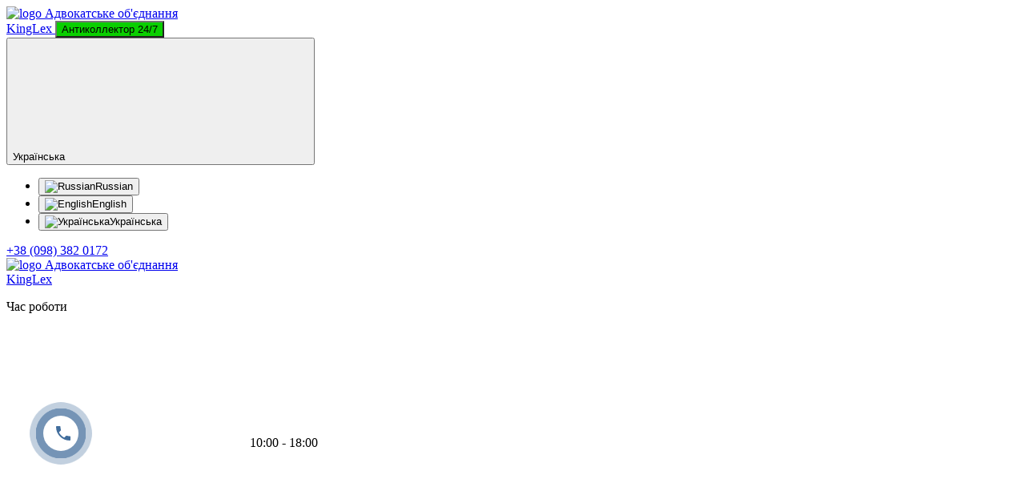

--- FILE ---
content_type: text/html; charset=utf-8
request_url: https://kinglex.com.ua/registraciya-yuridicheskih-lic-en
body_size: 14644
content:
<!DOCTYPE html>
<!--[if IE]><![endif]-->
<!--[if IE 8 ]><html dir="ltr" lang="uk" class="ie8"><![endif]-->
<!--[if IE 9 ]><html dir="ltr" lang="uk" class="ie9"><![endif]-->
<!--[if (gt IE 9)|!(IE)]><!-->
<html dir="ltr" lang="uk">
<!--<![endif]-->
<head>
<meta charset="UTF-8" />
<meta name="viewport" content="width=device-width, initial-scale=1.0, shrink-to-fit=no">
<meta http-equiv="X-UA-Compatible" content="IE=edge">
<meta name="google-site-verification" content="057TSleSDdHZjW6RokBPhDydqQXTs2AuQHZE9uqP4xM" />
<title>Открытие ООО, ЧП</title><base href="https://kinglex.com.ua/" /><meta property="og:title" content="Открытие ООО, ЧП" />
<meta property="og:type" content="website" />
<meta property="og:url" content="https://kinglex.com.ua/registraciya-yuridicheskih-lic-en" /><meta property="og:image" content="https://kinglex.com.ua/image/catalog/kinglex_logo.png" /><meta property="og:site_name" content="Адвокатское объединение KingLex" />
<script src="catalog/view/javascript/jquery/jquery-2.1.1.min.js" type="text/javascript"></script>
<link href="catalog/view/javascript/bootstrap/css/bootstrap.min.css" rel="stylesheet" media="screen" />
<script src="catalog/view/javascript/bootstrap/js/bootstrap.min.js" type="text/javascript"></script>
<link href="catalog/view/javascript/font-awesome/css/font-awesome.min.css" rel="stylesheet" type="text/css" />
<link href="//fonts.googleapis.com/css?family=Open+Sans:400,400i,300,700" rel="stylesheet" type="text/css" />
<link href="catalog/view/theme/default/stylesheet/stylesheet.css" rel="stylesheet">

<link rel="stylesheet" href="https://cdnjs.cloudflare.com/ajax/libs/slick-carousel/1.9.0/slick.min.css">
<link rel="stylesheet" href="https://cdnjs.cloudflare.com/ajax/libs/slick-carousel/1.9.0/slick-theme.min.css">
<link href="catalog/view/theme/default/assets/styles/main.min.css" rel="stylesheet"><link href="catalog/view/javascript/jquery/magnific/magnific-popup.css" type="text/css" rel="stylesheet" media="screen" /><link href="catalog/view/javascript/jquery/datetimepicker/bootstrap-datetimepicker.min.css" type="text/css" rel="stylesheet" media="screen" /><script src="catalog/view/javascript/jquery/magnific/jquery.magnific-popup.min.js" type="text/javascript"></script><script src="catalog/view/javascript/jquery/datetimepicker/moment/moment.min.js" type="text/javascript"></script><script src="catalog/view/javascript/jquery/datetimepicker/moment/moment-with-locales.min.js" type="text/javascript"></script><script src="catalog/view/javascript/jquery/datetimepicker/bootstrap-datetimepicker.min.js" type="text/javascript"></script><script src="catalog/view/javascript/common.js" type="text/javascript"></script><link href="https://kinglex.com.ua/registraciya-yuridicheskih-lic-ua" rel="canonical" /><link href="https://kinglex.com.ua/image/catalog/data-site/work.png" rel="icon" />    <!-- Global site tag (gtag.js) - Google Analytics -->
    <script async src="https://www.googletagmanager.com/gtag/js?id=UA-87277643-1"></script>
    <script>
        window.dataLayer = window.dataLayer || [];
        function gtag(){dataLayer.push(arguments);}
        gtag('js', new Date());

        gtag('config', 'UA-87277643-1');
    </script>
	<!-- Facebook Pixel Code -->
<script>
  !function(f,b,e,v,n,t,s)
  {if(f.fbq)return;n=f.fbq=function(){n.callMethod?
  n.callMethod.apply(n,arguments):n.queue.push(arguments)};
  if(!f._fbq)f._fbq=n;n.push=n;n.loaded=!0;n.version='2.0';
  n.queue=[];t=b.createElement(e);t.async=!0;
  t.src=v;s=b.getElementsByTagName(e)[0];
  s.parentNode.insertBefore(t,s)}(window, document,'script',
  'https://connect.facebook.net/en_US/fbevents.js');
  fbq('init', '1059388967824655');
  fbq('track', 'PageView');
</script>
<noscript><img height="1" width="1" style="display:none"
  src="https://www.facebook.com/tr?id=1059388967824655&ev=PageView&noscript=1"
/></noscript>
<!-- End Facebook Pixel Code -->
</head>
<body>
<header class="header">

        <div class="header__top">

            <!-- begin mobcontainer -->
            <div class='header-container mobheader'>
                <div class="header__logo">
                    <a href="#" class="logo">
                        <img src="catalog/view/theme/default/assets/images/pictures/kinglex_logo.svg" alt="logo">
                        <span class="logo__text">Адвокатське об'єднання <br>KingLex</span>
                    </a>
                        <button class="mob-call r-btn d-btn dark-btn" onClick="window.location='/index.php?route=product/product&product_id=83'" class="r-btn d-btn dark-btn" style="background-color: #0ACF00">Антиколлектор 24/7</button>

                    <div class="lang"><div class="pull-left">
  <form action="https://kinglex.com.ua/index.php?route=common/language/language" method="post" enctype="multipart/form-data" id="form-language">
    <div class="btn-group">
      <button class="r-btn dropdown-toggle" data-toggle="dropdown">      <span class="">Українська</span>    <svg class='svg-arrowd-icon'>
      <use xlink:href='catalog/view/theme/default/assets/images/svgicons/sprite.svg#arrowd' />
    </svg>
      </button>
      <ul class="dropdown-menu">        <li>
          <button class="btn btn-link btn-block language-select" type="button" name="ru-ru"><img src="catalog/language/ru-ru/ru-ru.png" alt="Russian" title="Russian" />Russian</button>
        </li>        <li>
          <button class="btn btn-link btn-block language-select" type="button" name="en-gb"><img src="catalog/language/en-gb/en-gb.png" alt="English" title="English" />English</button>
        </li>        <li>
          <button class="btn btn-link btn-block language-select" type="button" name="uk-ua"><img src="catalog/language/uk-ua/uk-ua.png" alt="Українська" title="Українська" />Українська</button>
        </li>      </ul>
    </div>
    <input type="hidden" name="code" value="" />
    <input type="hidden" name="redirect" value="https://kinglex.com.ua/registraciya-yuridicheskih-lic-ua" />
  </form>
</div>
                        </div>
                </div>                  <div class="tel__num">
                    <a href="tel:+38 (098) 382 0172" class="tel-b">+38 (098) 382 0172</a>
                   
                </div>
            </div>
            <!-- end mobcontainer -->

            <div class="header-container desktopheader">

                <div class="header__logo">
                    <a href="#" class="logo">
                        <img src="catalog/view/theme/default/assets/images/pictures/kinglex_logo.svg" alt="logo">
                        <span class="logo__text">Адвокатське об'єднання <br>KingLex</span>
                    </a>
                </div>

                <div class="time">
                    <p class="time__head">Час роботи</p>
                    <div class="time__body">
                        <svg class='svg-time-icon'>
                            <use xlink:href='catalog/view/theme/default/assets/images/svgicons/sprite.svg#time' /></svg>
                        <span class="time__int">10:00 - 18:00</span>
                    </div>
                </div>

                <div class="media">

                    <div class="media__top">                    </div>

                    <div class="soc">
                        <a href="https://teleg.run/kinglex_firm"><svg class='svg-telega-icon'>
                                <use xlink:href='catalog/view/theme/default/assets/images/svgicons/sprite.svg#telega' /></svg></a>                    </div>

                </div>

                <div class="tel">
                    <div class="tel__icon"><svg class='svg-tel-icon'>
                            <use xlink:href='catalog/view/theme/default/assets/images/svgicons/sprite.svg#tel' /></svg></div>

                    <div class="tel__num">
                        <a href="tel:+38 (098) 382 0172" class="tel-b">+38 (098) 382 0172</a>
                    </div>
                </div>

                <div class="call">
                    <button onClick="window.location='/index.php?route=product/product&product_id=83'" class="r-btn d-btn dark-btn" style="background-color: #0ACF00">Антиколлектор 24/7</button>
                </div>

                <div class="lang"><div class="pull-left">
  <form action="https://kinglex.com.ua/index.php?route=common/language/language" method="post" enctype="multipart/form-data" id="form-language">
    <div class="btn-group">
      <button class="r-btn dropdown-toggle" data-toggle="dropdown">      <span class="">Українська</span>    <svg class='svg-arrowd-icon'>
      <use xlink:href='catalog/view/theme/default/assets/images/svgicons/sprite.svg#arrowd' />
    </svg>
      </button>
      <ul class="dropdown-menu">        <li>
          <button class="btn btn-link btn-block language-select" type="button" name="ru-ru"><img src="catalog/language/ru-ru/ru-ru.png" alt="Russian" title="Russian" />Russian</button>
        </li>        <li>
          <button class="btn btn-link btn-block language-select" type="button" name="en-gb"><img src="catalog/language/en-gb/en-gb.png" alt="English" title="English" />English</button>
        </li>        <li>
          <button class="btn btn-link btn-block language-select" type="button" name="uk-ua"><img src="catalog/language/uk-ua/uk-ua.png" alt="Українська" title="Українська" />Українська</button>
        </li>      </ul>
    </div>
    <input type="hidden" name="code" value="" />
    <input type="hidden" name="redirect" value="https://kinglex.com.ua/registraciya-yuridicheskih-lic-ua" />
  </form>
</div>
                </div>

            </div>
        </div>
        <!-- header__top end -->

        <!-- begin header__bottom --><div class="header__bottom">
    <div class="header-container">

        <ul class="hlinks hlinks-mob">
            <li class="hlinks__item">
                <a href="#">
                    <svg class="svg-home-icon">
                        <use xlink:href="catalog/view/theme/default/assets/images/svgicons/sprite.svg#home"></use>
                    </svg>Головна
                </a>
                <span class="mob-menu-btn"><svg class='svg-mob-menu-icon'>
                    <use xlink:href='catalog/view/theme/default/assets/images/svgicons/sprite.svg#mob-menu' /></svg></span>
            </li>
        </ul>

        <ul class="hlinks menu-js">
            <li class="hlinks__item hlinks__item--home">
                <a href="#">
                    <svg class="svg-home-icon">
                        <use xlink:href="catalog/view/theme/default/assets/images/svgicons/sprite.svg#home"></use>
                    </svg>Головна
                </a>
            </li>
            <li class="hlinks__item">
                <a href="index.php?route=information/information&amp;information_id=4">Про нас</a>
            </li>            <li class="hlinks__item" has-dropdown="">
                <a href="https://kinglex.com.ua/urydychni-poslugy" class="event-none">Юридичні послуги<svg class="svg-arrowdwhite-icon">
                  <use xlink:href="catalog/view/theme/default/assets/images/svgicons/sprite.svg#arrowdwhite"></use></svg>
                </a>
                <div class="droplinks" style="display: none;">
                    <div class="droplinks__inner">                        <div class="droplinks__col">                            <a href="https://kinglex.com.ua/zashchita-ot-kollektorov-ua">Захист від колекторів</a>                            <a href="https://kinglex.com.ua/zashchita-zalogovogo-imushchestva-ua">Захист заставного майна</a>                        </div>                        <div class="droplinks__col">                            <a href="https://kinglex.com.ua/posvidka-na-timchasove-prozhivannya-v-ukraiini">Посвідка на тимчасове проживання</a>                            <a href="https://kinglex.com.ua/index.php?route=product/product&amp;product_id=82">Семейные споры</a>                        </div>                        <div class="droplinks__col">                            <a href="https://kinglex.com.ua/index.php?route=product/product&amp;product_id=57">Скасування протоколів по 130 КпАП Водіння в нетверезому вигляді</a>                            <a href="https://kinglex.com.ua/index.php?route=product/product&amp;product_id=53">Споры с банками</a>                        </div>                        <div class="droplinks__col">                            <a href="https://kinglex.com.ua/index.php?route=product/product&amp;product_id=81">Споры с банками</a>                            <a href="https://kinglex.com.ua/index.php?route=product/product&amp;product_id=54">Стягнення аліментів</a>                        </div>                    </div>
                </div>
            </li>            <li class="hlinks__item" has-dropdown="">
                <a href="https://kinglex.com.ua/borgy" class="event-none">Банкруство, реструктуризація боргів<svg class="svg-arrowdwhite-icon">
                  <use xlink:href="catalog/view/theme/default/assets/images/svgicons/sprite.svg#arrowdwhite"></use></svg>
                </a>
                <div class="droplinks" style="display: none;">
                    <div class="droplinks__inner">                        <div class="droplinks__col">                            <a href="https://kinglex.com.ua/index.php?route=product/product&amp;product_id=89">Банкрутство, 100% списання боргів</a>                            <a href="https://kinglex.com.ua/index.php?route=product/product&amp;product_id=87">Реструктуризація боргів, мікрокредитів</a>                            <a href="https://kinglex.com.ua/index.php?route=product/product&amp;product_id=88">Реструктуризація кредитів з іпотекою (заставним майном)</a>                        </div>                    </div>
                </div>
            </li>            <li class="hlinks__item" has-dropdown="">
                <a href="https://kinglex.com.ua/index.php?route=product/category&amp;path=61" class="event-none">Супровід бізнесу<svg class="svg-arrowdwhite-icon">
                  <use xlink:href="catalog/view/theme/default/assets/images/svgicons/sprite.svg#arrowdwhite"></use></svg>
                </a>
                <div class="droplinks" style="display: none;">
                    <div class="droplinks__inner">                        <div class="droplinks__col">                            <a href="https://kinglex.com.ua/index.php?route=product/product&amp;product_id=85">Абонентское обслуживание </a>                        </div>                        <div class="droplinks__col">                            <a href="https://kinglex.com.ua/vnesennya-kincevyh-beneficeariv">Внесення кінцевих бенефіціарів</a>                        </div>                        <div class="droplinks__col">                            <a href="https://kinglex.com.ua/index.php?route=product/product&amp;product_id=67">Ликвидация ООО</a>                        </div>                        <div class="droplinks__col">                            <a href="https://kinglex.com.ua/registraciya-yuridicheskih-lic-ua">Открытие ООО, ЧП</a>                        </div>                    </div>
                </div>
            </li>            <li class="hlinks__item" has-dropdown="">
                <a href="https://kinglex.com.ua/index.php?route=product/category&amp;path=62" class="event-none">Інтелектуальна власність<svg class="svg-arrowdwhite-icon">
                  <use xlink:href="catalog/view/theme/default/assets/images/svgicons/sprite.svg#arrowdwhite"></use></svg>
                </a>
                <div class="droplinks" style="display: none;">
                    <div class="droplinks__inner">                        <div class="droplinks__col">                            <a href="https://kinglex.com.ua/index.php?route=product/product&amp;product_id=70">Регистрация торговой марки в Украине</a>                        </div>                    </div>
                </div>
            </li>            <li class="hlinks__item" has-dropdown="">
                <a href="https://kinglex.com.ua/sertyfikaty-na-urydychni-poslugy" class="event-none">Сертифікати на юридичні послуги<svg class="svg-arrowdwhite-icon">
                  <use xlink:href="catalog/view/theme/default/assets/images/svgicons/sprite.svg#arrowdwhite"></use></svg>
                </a>
                <div class="droplinks" style="display: none;">
                    <div class="droplinks__inner">                        <div class="droplinks__col">                            <a href="https://kinglex.com.ua/index.php?route=product/product&amp;product_id=90">Сертификат на профессиональную консультацию юриста по списанию долгов и  проведению реструктуризации задолженности</a>                        </div>                        <div class="droplinks__col">                            <a href="https://kinglex.com.ua/urydychna-konsultaciya">Сертификат на профессиональную консультацию юриста по списанию долгов и  проведению реструктуризации задолженности</a>                        </div>                    </div>
                </div>
            </li>            <li class="hlinks__item" has-dropdown="">
                <a href="https://kinglex.com.ua/index.php?route=product/category&amp;path=74" class="event-none">Зразки документів<svg class="svg-arrowdwhite-icon">
                  <use xlink:href="catalog/view/theme/default/assets/images/svgicons/sprite.svg#arrowdwhite"></use></svg>
                </a>
                <div class="droplinks" style="display: none;">
                    <div class="droplinks__inner">                        <div class="droplinks__col">                            <a href="https://kinglex.com.ua/index.php?route=product/product&amp;product_id=93">Позовна заява директора про звільнення</a>                        </div>                    </div>
                </div>
            </li>            <li class="hlinks__item">
                <a href="/index.php?route=blog/latest">Статті</a>
            </li>
            <li class="hlinks__item">
                <a href="/index.php?route=information/information&information_id=7">Відео</a>
            </li>
            <li class="hlinks__item">
                <a href="/index.php?route=information/contact">Контакти</a>
            </li>
            <!--<li class="hlinks__item">
                <a href="/index.php?route=product/product&product_id=83"><b style="text-decoration: underline;">Антиколлектор 24/7</b></a>
            </li> -->
        </ul>
    </div>
</div>
        <!-- end header__bottom -->
    </header><div class='hero' style="background: url(catalog/view/theme/default/assets/images/pictures/hero-bg.jpg) no-repeat center/cover">
    <div class="herocontainer">
        <div class="hero__inner">

            <div class="hero__right">
                <img src="catalog/view/theme/default/assets/images/pictures/work.png" alt="man">
            </div>

            <div class="hero__left">
                <h3 class="hero__title hero__title--prod"><strong></strong></h3>

                <!-- begin cards -->
                <div class='cards'>

					<div class="card-wrap">
						<div class="card">
							<div class="card__num">1</div>
							<div class="card__content">
								<p class="card__title"></p>
								<p class="card__text"></p>
							</div>
						</div>
						<div class="card__shadow"></div>
					</div>
					<div class="card-wrap">
						<div class="card">
							<div class="card__num">2</div>
							<div class="card__content">
								<p class="card__title"></p>
								<p class="card__text"></p>
							</div>
						</div>
						<div class="card__shadow"></div>
					</div>
					<div class="card-wrap">
						<div class="card">
							<div class="card__num">3</div>
							<div class="card__content">
								<p class="card__title"></p>
								<p class="card__text"></p>
							</div>
						</div>
						<div class="card__shadow"></div>
					</div>
					<div class="card-wrap">
						<div class="card">
							<div class="card__num">4</div>
							<div class="card__content">
								<p class="card__title"></p>
								<p class="card__text"></p>
							</div>
						</div>
						<div class="card__shadow"></div>
					</div>

                </div>
                <!-- end cards -->
            </div>

        </div>
    </div>
</div>
<!-- end hero -->

<!-- begin features -->
<div class='features'>
	<div class="fcontainer">
		<div class="features__inner">
			<div class="num">
				<div class="num__top"></div>
				<div class="num__text"></div>
			</div>
			<div class="num">
				<div class="num__top"></div>
				<div class="num__text"></div>
			</div>
			<div class="num">
				<div class="num__top"></div>
				<div class="num__text"></div>
			</div>
			<div class="num">
				<div class="num__top"></div>
				<div class="num__text"></div>
			</div>
		</div>
	</div>
</div>
<!-- end features -->
<!-- begin work -->
<div class='prodcards'>
    <div class='prodcards__grid'>
		<div class="container">
		</div>
  </div>
</div>
<!-- end work -->


<!-- begin quest -->
<div class='quest' style="background: url(catalog/view/theme/default/assets/images/pictures/quest-bg.jpg) no-repeat center/cover">
    <div class="quest__container">
        <div class="quest__text"><strong> Залишилися питання? </strong> Ви можете нам зателефонувати за номером<strong><a href="tel:+38 (098) 382 0172">+38 (098) 382 0172</a></strong><br> або отримати безкоштовну консультацію.
        </div>
        <div class="quest__btn">
            <button class="r-btn d-btn light-btn">Отримати консультацію</button>
        </div>
    </div>
</div>
<!-- end quest -->

<!-- begin reviews -->
<div class='reviews' style="background: url(catalog/view/theme/default/assets/images/pictures/reviews-bg.png) no-repeat center/cover">
	<div class="reviews__container">
		<div class="base-title">Відкрити клієнтів</div>

		<!-- begin slrev -->
		<div class='slrev'>
			<div class="slrev__slides sliderrev-js">					<div class="slrev__slide">
						<p class="slrev__name">Андрей Николаев</p>
						<div class="slrev__text">Благодарен за профессиональную защиту. Уважаю профессионалов своего дела.</div>
					</div>					<div class="slrev__slide">
						<p class="slrev__name">Сергей</p>
						<div class="slrev__text">Спасибо за профессиональную помощь! Помогли защититься от коллекторов, которые на протяжении многих месяцев портили жизнь мне и моей семье.</div>
					</div>					<div class="slrev__slide">
						<p class="slrev__name">Виталий Николаевич </p>
						<div class="slrev__text">Благодарю за качественную и оперативную подготовку документов для открытия ООО.</div>
					</div>					<div class="slrev__slide">
						<p class="slrev__name">Светлана</p>
						<div class="slrev__text">Большое спасибо, ваш курс Антиколлектор очень помог мне в решении конфликтных ситуаций с коллекторами</div>
					</div>					<div class="slrev__slide">
						<p class="slrev__name">Олег</p>
						<div class="slrev__text">Давно искал пособие по противодействию коллекторам. Большое спасибо, очень помогает!</div>
					</div>			</div>
			<button class="slrev__btn slrev__btn--prev r-btn"><svg class='svg-prevarr-icon'><use xlink:href='catalog/view/theme/default/assets/images/svgicons/sprite.svg#prevarr'/></svg></button>
			<button class="slrev__btn slrev__btn--next r-btn"><svg class='svg-nextarr-icon'><use xlink:href='catalog/view/theme/default/assets/images/svgicons/sprite.svg#nextarr'/></svg></button>
		</div>
		<!-- end slrev -->
	</div>
</div>
<!-- end reviews -->

<script type="text/javascript"><!--
$('select[name=\'recurring_id\'], input[name="quantity"]').change(function(){
	$.ajax({
		url: 'index.php?route=product/product/getRecurringDescription',
		type: 'post',
		data: $('input[name=\'product_id\'], input[name=\'quantity\'], select[name=\'recurring_id\']'),
		dataType: 'json',
		beforeSend: function() {
			$('#recurring-description').html('');
		},
		success: function(json) {
			$('.alert-dismissible, .text-danger').remove();

			if (json['success']) {
				$('#recurring-description').html(json['success']);
			}
		}
	});
});
//--></script> 
<script type="text/javascript"><!--
$('#button-cart').on('click', function() {
	$.ajax({
		url: 'index.php?route=checkout/cart/add',
		type: 'post',
		data: $('#product input[type=\'text\'], #product input[type=\'hidden\'], #product input[type=\'radio\']:checked, #product input[type=\'checkbox\']:checked, #product select, #product textarea'),
		dataType: 'json',
		beforeSend: function() {
			$('#button-cart').button('loading');
		},
		complete: function() {
			$('#button-cart').button('reset');
		},
		success: function(json) {
			$('.alert-dismissible, .text-danger').remove();
			$('.form-group').removeClass('has-error');

			if (json['error']) {
				if (json['error']['option']) {
					for (i in json['error']['option']) {
						var element = $('#input-option' + i.replace('_', '-'));

						if (element.parent().hasClass('input-group')) {
							element.parent().after('<div class="text-danger">' + json['error']['option'][i] + '</div>');
						} else {
							element.after('<div class="text-danger">' + json['error']['option'][i] + '</div>');
						}
					}
				}

				if (json['error']['recurring']) {
					$('select[name=\'recurring_id\']').after('<div class="text-danger">' + json['error']['recurring'] + '</div>');
				}

				// Highlight any found errors
				$('.text-danger').parent().addClass('has-error');
			}

			if (json['success']) {
				$('.breadcrumb').after('<div class="alert alert-success alert-dismissible">' + json['success'] + '<button type="button" class="close" data-dismiss="alert">&times;</button></div>');

				$('#cart > button').html('<span id="cart-total"><i class="fa fa-shopping-cart"></i> ' + json['total'] + '</span>');

				$('html, body').animate({ scrollTop: 0 }, 'slow');

				$('#cart > ul').load('index.php?route=common/cart/info ul li');
			}
		},
        error: function(xhr, ajaxOptions, thrownError) {
            alert(thrownError + "\r\n" + xhr.statusText + "\r\n" + xhr.responseText);
        }
	});
});
//--></script> 
<script type="text/javascript"><!--
$('.date').datetimepicker({
	language: '',
	pickTime: false
});

$('.datetime').datetimepicker({
	language: '',
	pickDate: true,
	pickTime: true
});

$('.time').datetimepicker({
	language: '',
	pickDate: false
});

$('button[id^=\'button-upload\']').on('click', function() {
	var node = this;

	$('#form-upload').remove();

	$('body').prepend('<form enctype="multipart/form-data" id="form-upload" style="display: none;"><input type="file" name="file" /></form>');

	$('#form-upload input[name=\'file\']').trigger('click');

	if (typeof timer != 'undefined') {
    	clearInterval(timer);
	}

	timer = setInterval(function() {
		if ($('#form-upload input[name=\'file\']').val() != '') {
			clearInterval(timer);

			$.ajax({
				url: 'index.php?route=tool/upload',
				type: 'post',
				dataType: 'json',
				data: new FormData($('#form-upload')[0]),
				cache: false,
				contentType: false,
				processData: false,
				beforeSend: function() {
					$(node).button('loading');
				},
				complete: function() {
					$(node).button('reset');
				},
				success: function(json) {
					$('.text-danger').remove();

					if (json['error']) {
						$(node).parent().find('input').after('<div class="text-danger">' + json['error'] + '</div>');
					}

					if (json['success']) {
						alert(json['success']);

						$(node).parent().find('input').val(json['code']);
					}
				},
				error: function(xhr, ajaxOptions, thrownError) {
					alert(thrownError + "\r\n" + xhr.statusText + "\r\n" + xhr.responseText);
				}
			});
		}
	}, 500);
});
//--></script> 
<script type="text/javascript"><!--
$('#review').delegate('.pagination a', 'click', function(e) {
    e.preventDefault();

    $('#review').fadeOut('slow');

    $('#review').load(this.href);

    $('#review').fadeIn('slow');
});

$('#review').load('index.php?route=product/product/review&product_id=66');

$('#button-review').on('click', function() {
	$.ajax({
		url: 'index.php?route=product/product/write&product_id=66',
		type: 'post',
		dataType: 'json',
		data: $("#form-review").serialize(),
		beforeSend: function() {
			$('#button-review').button('loading');
		},
		complete: function() {
			$('#button-review').button('reset');
		},
		success: function(json) {
			$('.alert-dismissible').remove();

			if (json['error']) {
				$('#review').after('<div class="alert alert-danger alert-dismissible"><i class="fa fa-exclamation-circle"></i> ' + json['error'] + '</div>');
			}

			if (json['success']) {
				$('#review').after('<div class="alert alert-success alert-dismissible"><i class="fa fa-check-circle"></i> ' + json['success'] + '</div>');

				$('input[name=\'name\']').val('');
				$('textarea[name=\'text\']').val('');
				$('input[name=\'rating\']:checked').prop('checked', false);
			}
		}
	});
});

$(document).ready(function() {
	$('.thumbnails').magnificPopup({
		type:'image',
		delegate: 'a',
		gallery: {
			enabled: true
		}
	});
});
//--></script><!-- begin footer -->
<footer>
    <div class='footer'>

        <div class="fcontainer">

            <div class="footer__inner">

                <div class="footer__col">

                    <div class="footer__logo">
                        <a href="#" class="logo">
                            <img src="catalog/view/theme/default/assets/images/pictures/kinglex_logowhite.svg"
                                 alt="logo">
                            <span class="logo__text">Юридична <br> Фірма KingLex</span>
                        </a>
                    </div>
                    <div class="soc">
                        <a href="https://teleg.run/kinglex_firm">
                            <svg class='svg-telegawhite-icon'>
                                <use xlink:href='catalog/view/theme/default/assets/images/svgicons/sprite.svg#telegawhite'/>
                            </svg>
                        </a>
                        <!--<a href="#"><svg class='svg-instawhite-icon'><use xlink:href='catalog/view/theme/default/assets/images/svgicons/sprite.svg#instawhite'/></svg></a>
                        <a href="#"><svg class='svg-whatsappwhite-icon'><use xlink:href='catalog/view/theme/default/assets/images/svgicons/sprite.svg#whatsappwhite'/></svg></a>-->
                    </div>


                </div>

                <div class="footer__col footer__col--list">
                    <a href="/">Головна</a>
                    <a href="index.php?route=information/information&amp;information_id=4">Про нас</a>
                    <a href="index.php?route=information/contact">Контакти</a>

                </div>

                <div class="footer__col footer__col--list">
                    <a href="index.php?route=blog/latest">Корисні статті</a>

                    <a href="index.php?route=information/information&information_id=7">Відео</a>

                </div>

                <div class="footer__col">
                    <div class="tel">
                        <div class="tel__num">
                            <a href="tel:+38 (098) 382 0172" class="tel-b">+38 (098) 382 0172</a>
                        </div>
                    </div>
                    <div class="footer-time">
                        <svg class='svg-timewhite-icon'>
                            <use xlink:href='catalog/view/theme/default/assets/images/svgicons/sprite.svg#timewhite'/>
                        </svg>
                        <span class="time__int">10:00 - 18:00</span>
                    </div>
<!--
                    <a href="mailto:ask@kinglex.com.ua" class="mail">
                        <svg class='svg-emailwhite-icon'>
                            <use xlink:href='catalog/view/theme/default/assets/images/svgicons/sprite.svg#emailwhite'/>
                        </svg>
                        <span class="mail__text">ask@kinglex.com.ua</span>
                    </a>
-->
                </div>

            </div>

        </div>

    </div>
    <div class="footer-bottom">
        <a href="/">kinglex.com.ua</a>
    </div>

    <div class="popup-overlay" call-popup>

        <div class="popup-bg" close-call-popup></div>

        <div class="fpopup">

            <div class="fpopup__head">
                <span>Заповніть дані</span>
                <span class="fpopup__close" close-call-popup><i class="fa fa-close"></i></span>
            </div>

            <div class="fpopup__content">
                <form action="#" id="call-form" class="fpopup__form">
                    <input type="text" name="name" required pattern="[а-яА-Яa-zA-Z]{2,16}" placeholder="Ваше ім`я">
                    <p class="error">Ім`я повинно бути від 2 до 16 букв</p>
                    <input type="text" name="telephone" required pattern="[0-9]{10,15}" placeholder="Номер телефону 380xxxxxxxxx">
                    <p class="error">Телефон повинен бути в зазначеному форматі і містити 10 цифр</p>
                    <button type="button" id="send-form" class="fpopup__btn">Відправити</button>
                </form>
            </div>

        </div>

    </div>

</footer>
<div class="modal fade" id="closedModal" tabindex="-1" role="dialog" aria-labelledby="closedModalLabel" aria-hidden="true">
    <div class="modal-dialog" role="document">
        <div class="modal-content">
            <div class="modal-header">
                <h5 class="modal-title" id="closedModalLabel">Антиколектор 24/7</h5>
                <button type="button" class="close" data-dismiss="modal" aria-label="Close">
                    <span aria-hidden="true">&times;</span>
                </button>
            </div>
            <div class="modal-body">Введіть код
                <br>
                <br>
                <div class="form-group">
                    <label class="control-label" for="input-telephone">Номер телефону</label>
                    <input type="text" name="telephone" placeholder="Номер телефону" class="form-control">
                </div>
                <div class="form-group">
                    <label class="control-label" for="input-email">Код доступу до розділу</label>
                    <input type="text" name="code_closed" placeholder="Код доступу до розділу" class="form-control">
                </div>
            </div>
            <div class="modal-footer">
                <button type="button" id="btn-code_closed" class="btn btn-primary">Відправити</button>
            </div>
        </div>
    </div>
</div>

// <script>
  //   $('#btn-code_closed').click(function(){
       //  $.ajax({
           //  url: 'index.php?route=account/login',
           //  type: 'post',
          //   data: $('#closedModal input[name=\'telephone\'], #closedModal input[name=\'code_closed\']'),
           //  dataType: 'json',
          //   beforeSend: function() {
                // $('#recurring-description').html('');
          //   },
           //  success: function(json) {

             //    $('#closedModal .modal-body .alarm').remove();
              //   if (json['success']) {
              // //       window.location.replace("/index.php?route=product/product&product_id=83");
              //   } else if(json['error']){
               //      $('#closedModal .modal-body').append('<p class="alarm" style="color: red">Введений код неправильний або недійсний</p>')
             //    }
           //  }
       //  });
  //   });
   //  var href = window.location.href;
   //  if(href.indexOf('#open_login_closed') + 1) {
   //      $('#closedModal').modal('show');
  //   }
</script>
<script>

    // Checkout
    $(document).delegate('#send-form', 'click', function() {
        $.ajax({
            url: 'index.php?route=extension/module/call_back',
            type: 'post',
            data: $('#call-form input'),
            dataType: 'json',
            beforeSend: function() {

            },
            complete: function() {

            },
            success: function(json) {

                if (json['success']) {
                    $('#call-form').css('display', 'none');
                    $('.fpopup__content').append('<p class="callback_success">Спасибо, Ваша заявка принята. Специалист свяжется с Вами в ближайшее время</p>');

                    setTimeout(function () {
                        $('.fpopup__close').click();
                    }, 5000);
                    setTimeout(function () {
                        $('.fpopup__content .callback_success').remove();
                        $('#call-form').css('display', 'block');
                    }, 5001);
                } else if (json['error']) {

                }
                console.log(json);
            },
            error: function(xhr, ajaxOptions, thrownError) {
                alert(thrownError + "\r\n" + xhr.statusText + "\r\n" + xhr.responseText);
            }
        });
    });

</script>
<!-- end footer --><script src="https://cdnjs.cloudflare.com/ajax/libs/slick-carousel/1.9.0/slick.min.js"></script>
<script src="https://cdnjs.cloudflare.com/ajax/libs/svg4everybody/2.1.9/svg4everybody.legacy.min.js"></script>
<script src="catalog/view/theme/default/assets/js/app.min.js"></script>
<!--
OpenCart is open source software and you are free to remove the powered by OpenCart if you want, but its generally accepted practise to make a small donation.
Please donate via PayPal to donate@opencart.com
//-->

<!-- call-widget html -->
<div class="call-widget">
    <div class="call-widget-wrapper-close">
        <div class="call-widget-close-icon">
            <svg>
                <path xmlns="http://www.w3.org/2000/svg"
                      d="M 14 6L 8 6L 8 0L 6 0L 6 6L 0 6L 0 8L 6 8L 6 14L 8 14L 8 8L 14 8L 14 6Z"/>
            </svg>
        </div>
    </div>
    <div class="call-widget-wrapper">
        <div class="call-widget-main-icon">
            <svg>
                <path xmlns="http://www.w3.org/2000/svg"
                      d="M 19 4L 17 4L 17 13L 4 13L 4 15C 4 15.55 4.45 16 5 16L 16 16L 20 20L 20 5C 20 4.45 19.55 4 19 4ZM 15 10L 15 1C 15 0.45 14.55 0 14 0L 1 0C 0.45 0 0 0.45 0 1L 0 15L 4 11L 14 11C 14.55 11 15 10.55 15 10Z"/>
            </svg>
            <p>
                Связаться
            </p>
        </div>
        <div class="call-widget-anim-icons">
            <div class="call-widget-anim-icons-wrapper">
                <div class="call-widget-anim-icon call-widget-anim-icon--phone">
                    <svg>
                        <path xmlns="http://www.w3.org/2000/svg"
                              d="M 3.62 7.79C 5.06 10.62 7.38 12.93 10.21 14.38L 12.41 12.18C 12.68 11.91 13.08 11.82 13.43 11.94C 14.55 12.31 15.76 12.51 17 12.51C 17.55 12.51 18 12.96 18 13.51L 18 17C 18 17.55 17.55 18 17 18C 7.61 18 0 10.39 0 1C 0 0.45 0.45 0 1 0L 4.5 0C 5.05 0 5.5 0.45 5.5 1C 5.5 2.25 5.7 3.45 6.07 4.57C 6.18 4.92 6.1 5.31 5.82 5.59L 3.62 7.79Z"/>
                    </svg>
                </div>
                <div class="call-widget-anim-icon call-widget-anim-icon--telegram">
                    <svg>
                        <path xmlns="http://www.w3.org/2000/svg"
                              d="M 21.0138 1.15048C 21.0138 1.65048 20.8138 2.25047 20.7138 2.75047C 19.7138 7.45047 18.8138 12.0505 17.8138 16.7505C 17.7138 17.0505 17.7138 17.2505 17.5138 17.5505C 17.3138 17.9505 16.9138 18.0505 16.5138 17.9505C 16.2138 17.8505 16.0138 17.7505 15.8138 17.5505C 14.3138 16.4505 12.9138 15.3505 11.4138 14.2505C 11.2138 14.1505 11.1138 14.1505 11.0138 14.2505C 10.3138 14.9505 9.61385 15.6505 8.81385 16.4505C 8.51385 16.7505 8.21385 16.8505 7.81385 16.8505C 7.51385 16.8505 7.41385 16.7505 7.31385 16.4505C 6.91385 15.0505 6.41384 13.5505 5.91384 12.1505C 5.71384 11.6505 5.61384 11.1505 5.41384 10.6505C 5.31384 10.4505 5.31385 10.3505 5.11385 10.3505C 3.71385 9.95048 2.21385 9.45047 0.813847 8.95047C 0.613847 8.85047 0.413847 8.85047 0.313847 8.75047C -0.0861531 8.45047 -0.0861592 8.15048 0.213841 7.85048C 0.413841 7.65048 0.713844 7.45048 1.01384 7.35048C 2.91384 6.55048 4.91385 5.85047 6.81385 5.05047C 11.0138 3.35047 15.2138 1.75047 19.4138 0.0504729L 19.5138 0.0504729C 20.4138 -0.149527 21.0138 0.250479 21.0138 1.15048ZM 7.91384 15.5505C 8.01384 15.5505 8.01384 15.4505 8.01384 15.4505C 8.11384 14.4505 8.21385 13.3505 8.31385 12.3505C 8.31385 12.0505 8.41385 11.8505 8.61385 11.7505C 11.3138 9.25047 14.1138 6.75048 16.8138 4.15048C 17.0138 3.95048 17.1138 3.85048 17.3138 3.65048C 17.4138 3.55048 17.5138 3.55048 17.4138 3.35048C 17.3138 3.25048 17.2139 3.25047 17.1138 3.25047C 16.9138 3.25047 16.7138 3.35047 16.5138 3.45047C 13.1138 5.65047 9.81384 7.75047 6.41384 9.95047C 6.21384 10.0505 6.21385 10.1505 6.31385 10.3505C 6.71385 11.6505 7.11384 12.9505 7.51384 14.1505C 7.61384 14.7505 7.71384 15.1505 7.91384 15.5505Z"/>
                    </svg>
                </div>
                <div class="call-widget-anim-icon call-widget-anim-icon--viber">
                    <svg>
                        <path xmlns="http://www.w3.org/2000/svg"
                              d="M 22.525 5.725C 21.925 3.425 19.425 1.025 17.125 0.525C 13.425 -0.175 9.62499 -0.175 5.92499 0.525C 3.62499 1.025 1.125 3.425 0.525 5.725C -0.175 8.925 -0.175 12.125 0.525 15.225C 1.025 17.425 3.42501 19.725 5.62501 20.325L 5.62501 22.825C 5.62501 23.725 6.725 24.225 7.325 23.525L 9.825 20.825C 10.425 20.825 10.925 20.825 11.525 20.825C 13.425 20.825 15.225 20.625 17.125 20.325C 19.425 19.825 21.925 17.425 22.525 15.125C 23.225 12.125 23.225 8.925 22.525 5.725ZM 20.525 14.825C 20.125 16.325 18.225 18.125 16.725 18.525C 14.725 18.925 12.725 19.025 10.725 19.025L 10.625 19.025C 10.325 19.325 8.725 20.925 8.725 20.925L 6.725 22.925C 6.625 23.125 6.325 22.925 6.325 22.725L 6.325 18.525C 6.325 18.425 6.325 18.425 6.225 18.425C 4.725 18.125 2.82499 16.225 2.42499 14.725C 1.82499 11.825 1.82499 8.92501 2.42499 6.12501C 2.82499 4.62501 4.725 2.82499 6.225 2.42499C 9.725 1.72499 13.225 1.72499 16.625 2.42499C 18.125 2.72499 20.025 4.62501 20.425 6.12501C 21.125 9.02501 21.125 11.925 20.525 14.825ZM 15.625 13.325C 15.325 13.125 14.925 12.825 14.625 12.625C 14.325 12.425 13.825 12.425 13.525 12.625C 13.225 12.925 13.025 13.425 12.525 13.525C 12.225 13.525 12.025 13.425 11.725 13.325C 10.225 12.725 9.225 11.525 8.725 9.92499C 8.625 9.72499 8.625 9.525 8.725 9.325C 8.825 9.225 8.82499 9.12501 8.92499 9.12501C 9.02499 9.02501 9.125 8.92499 9.225 8.92499C 9.625 8.62499 9.725 8.02501 9.525 7.62501C 9.125 6.92501 8.62501 6.22501 8.12501 5.62501C 7.82501 5.32501 7.525 5.22499 7.225 5.42499C 6.825 5.62499 6.425 5.925 6.025 6.325C 5.725 6.725 5.32501 7.325 5.62501 7.825C 5.82501 8.425 6.125 9.025 6.325 9.525C 6.925 10.725 7.625 11.825 8.525 12.825C 10.125 14.625 12.025 15.725 14.125 16.625C 14.325 16.725 14.525 16.725 14.825 16.825C 15.025 16.725 15.225 16.725 15.425 16.625C 16.025 16.325 16.525 15.725 16.825 15.125C 17.025 14.725 16.925 14.425 16.625 14.125C 16.225 13.825 15.925 13.525 15.625 13.325ZM 11.525 4.525C 11.425 4.525 14.325 4.625 11.525 4.525L 11.525 4.525ZM 11.525 4.525C 11.425 4.525 11.425 4.525 11.325 4.525C 11.125 4.525 10.925 4.72499 11.025 4.92499C 11.025 5.12499 11.325 5.225 11.525 5.225C 11.825 5.225 12.125 5.225 12.425 5.325C 14.525 5.725 16.125 7.425 16.425 9.525C 16.525 9.925 16.525 10.325 16.525 10.725C 16.525 10.925 16.625 11.125 16.825 11.125C 17.025 11.125 17.125 10.925 17.125 10.725C 17.125 10.225 17.025 9.725 16.925 9.325C 16.625 6.525 14.325 4.625 11.525 4.525ZM 15.125 10.025C 15.125 10.125 15.125 10.225 15.125 10.325C 15.225 10.625 15.625 10.525 15.725 10.325C 15.725 10.225 15.725 10.125 15.725 10.125C 15.725 9.92501 15.725 9.82501 15.725 9.62501C 15.725 9.52501 15.725 9.52499 15.725 9.42499C 15.525 8.12499 14.825 7.125 13.725 6.525C 13.125 6.225 12.525 6.125 11.925 6.025C 11.725 6.025 11.625 6.125 11.625 6.325C 11.625 6.525 11.725 6.62501 11.925 6.62501C 12.125 6.62501 12.225 6.625 12.425 6.725C 12.825 6.825 13.125 6.925 13.525 7.025C 14.025 7.325 14.525 7.725 14.825 8.325C 14.925 8.825 15.125 9.425 15.125 10.025ZM 14.025 10.025C 14.125 10.025 14.225 9.925 14.225 9.825C 14.225 9.725 14.225 9.625 14.225 9.525C 14.125 8.225 13.325 7.72501 12.225 7.62501C 12.025 7.62501 11.925 7.72499 11.825 7.92499C 11.825 8.12499 11.925 8.225 12.125 8.325C 12.325 8.325 12.425 8.32499 12.625 8.42499C 12.725 8.42499 12.925 8.52501 13.025 8.62501C 13.225 8.82501 13.425 9.025 13.525 9.325C 13.525 9.425 13.525 9.625 13.625 9.725C 13.625 9.925 13.825 10.025 14.025 10.025C 13.925 10.025 13.825 10.025 14.025 10.025Z"/>
                    </svg>
                </div>            </div>
        </div>
    </div>
</div>
<div class="call-widget-first-wave"></div>
<div class="call-widget-second-wave"></div>
<div class="call-widget-open-menu">
    <ul class="call-widget-open-menu-items">
        <li class="call-widget-open-menu-item">
            <a class="call-widget-open-menu-link"
               href="mailto:ask@kinglex.com.ua">
                <div class="call-widget-open-menu-icon">
                    <svg class="call-widget-open-menu-icon--email" x="0px" y="0px" viewBox="0 0 511.974 511.974">
                        <g xmlns="http://www.w3.org/2000/svg">
                            <path d="M511.872,195.725c-0.053-0.588-0.17-1.169-0.35-1.732c-0.117-0.503-0.28-0.994-0.486-1.468     c-0.239-0.463-0.525-0.901-0.853-1.306c-0.329-0.481-0.71-0.924-1.135-1.323c-0.137-0.119-0.196-0.282-0.341-0.401     l-82.065-63.735V59.704c0-14.138-11.462-25.6-25.6-25.6h-92.476L271.539,5.355c-9.147-7.134-21.974-7.134-31.121,0     l-37.035,28.749h-92.476c-14.138,0-25.6,11.461-25.6,25.6v66.057L3.268,189.496c-0.145,0.12-0.205,0.282-0.341,0.401     c-0.425,0.398-0.806,0.842-1.135,1.323c-0.328,0.405-0.614,0.842-0.853,1.306c-0.207,0.473-0.369,0.965-0.486,1.468     c-0.178,0.555-0.295,1.127-0.35,1.707c0,0.179-0.102,0.333-0.102,0.512V486.37c0.012,5.428,1.768,10.708,5.009,15.061     c0.051,0.077,0.06,0.171,0.119,0.239c0.06,0.068,0.188,0.145,0.273,0.239c4.794,6.308,12.25,10.027,20.173,10.061h460.8     c7.954-0.024,15.441-3.761,20.241-10.103c0.068-0.085,0.171-0.111,0.23-0.196c0.06-0.085,0.068-0.162,0.12-0.239     c3.241-4.354,4.997-9.634,5.009-15.061V196.237C511.974,196.058,511.881,195.904,511.872,195.725z M250.854,18.82     c2.98-2.368,7.2-2.368,10.18,0l19.686,15.283h-49.493L250.854,18.82z M27.725,494.904l223.13-173.321     c2.982-2.364,7.199-2.364,10.18,0l223.189,173.321H27.725z M494.908,481.6L271.539,308.117c-9.149-7.128-21.972-7.128-31.121,0     L17.041,481.6V209.233L156.877,317.82c3.726,2.889,9.088,2.211,11.977-1.515c2.889-3.726,2.211-9.088-1.515-11.977     L25.276,194.018l60.032-46.652v65.937c0,4.713,3.821,8.533,8.533,8.533c4.713,0,8.533-3.821,8.533-8.533v-153.6     c0-4.713,3.82-8.533,8.533-8.533h290.133c4.713,0,8.533,3.82,8.533,8.533v153.6c0,4.713,3.82,8.533,8.533,8.533     s8.533-3.821,8.533-8.533v-65.937l60.032,46.652l-142.31,110.507c-2.448,1.855-3.711,4.883-3.305,7.928s2.417,5.637,5.266,6.786     c2.849,1.149,6.096,0.679,8.501-1.232l140.083-108.774V481.6z"/>
                            <path d="M358.374,204.77v-34.133c0-56.554-45.846-102.4-102.4-102.4c-56.554,0-102.4,45.846-102.4,102.4     s45.846,102.4,102.4,102.4c4.713,0,8.533-3.82,8.533-8.533s-3.82-8.533-8.533-8.533c-47.128,0-85.333-38.205-85.333-85.333     s38.205-85.333,85.333-85.333s85.333,38.205,85.333,85.333v34.133c0,9.426-7.641,17.067-17.067,17.067     s-17.067-7.641-17.067-17.067v-34.133c0-4.713-3.82-8.533-8.533-8.533s-8.533,3.82-8.533,8.533     c0,18.851-15.282,34.133-34.133,34.133c-18.851,0-34.133-15.282-34.133-34.133s15.282-34.133,34.133-34.133     c4.713,0,8.533-3.82,8.533-8.533s-3.82-8.533-8.533-8.533c-22.915-0.051-43.074,15.13-49.354,37.168     c-6.28,22.038,2.847,45.565,22.347,57.601c19.5,12.036,44.622,9.65,61.507-5.843c1.858,18.046,17.543,31.464,35.659,30.505     C344.25,237.91,358.431,222.912,358.374,204.77z"/>
                        </g>
                    </svg>
                </div>
                <p>Email</p>
            </a>
        </li>
        <!--<li class="call-widget-open-menu-item">
            <a class="call-widget-open-menu-link"
               href="viber://chat?number=%2B">
                <div class="call-widget-open-menu-icon">
                    <svg class="call-widget-open-menu-icon--viber">
                        <path xmlns="http://www.w3.org/2000/svg"
                              d="M 22.525 5.725C 21.925 3.425 19.425 1.025 17.125 0.525C 13.425 -0.175 9.62499 -0.175 5.92499 0.525C 3.62499 1.025 1.125 3.425 0.525 5.725C -0.175 8.925 -0.175 12.125 0.525 15.225C 1.025 17.425 3.42501 19.725 5.62501 20.325L 5.62501 22.825C 5.62501 23.725 6.725 24.225 7.325 23.525L 9.825 20.825C 10.425 20.825 10.925 20.825 11.525 20.825C 13.425 20.825 15.225 20.625 17.125 20.325C 19.425 19.825 21.925 17.425 22.525 15.125C 23.225 12.125 23.225 8.925 22.525 5.725ZM 20.525 14.825C 20.125 16.325 18.225 18.125 16.725 18.525C 14.725 18.925 12.725 19.025 10.725 19.025L 10.625 19.025C 10.325 19.325 8.725 20.925 8.725 20.925L 6.725 22.925C 6.625 23.125 6.325 22.925 6.325 22.725L 6.325 18.525C 6.325 18.425 6.325 18.425 6.225 18.425C 4.725 18.125 2.82499 16.225 2.42499 14.725C 1.82499 11.825 1.82499 8.92501 2.42499 6.12501C 2.82499 4.62501 4.725 2.82499 6.225 2.42499C 9.725 1.72499 13.225 1.72499 16.625 2.42499C 18.125 2.72499 20.025 4.62501 20.425 6.12501C 21.125 9.02501 21.125 11.925 20.525 14.825ZM 15.625 13.325C 15.325 13.125 14.925 12.825 14.625 12.625C 14.325 12.425 13.825 12.425 13.525 12.625C 13.225 12.925 13.025 13.425 12.525 13.525C 12.225 13.525 12.025 13.425 11.725 13.325C 10.225 12.725 9.225 11.525 8.725 9.92499C 8.625 9.72499 8.625 9.525 8.725 9.325C 8.825 9.225 8.82499 9.12501 8.92499 9.12501C 9.02499 9.02501 9.125 8.92499 9.225 8.92499C 9.625 8.62499 9.725 8.02501 9.525 7.62501C 9.125 6.92501 8.62501 6.22501 8.12501 5.62501C 7.82501 5.32501 7.525 5.22499 7.225 5.42499C 6.825 5.62499 6.425 5.925 6.025 6.325C 5.725 6.725 5.32501 7.325 5.62501 7.825C 5.82501 8.425 6.125 9.025 6.325 9.525C 6.925 10.725 7.625 11.825 8.525 12.825C 10.125 14.625 12.025 15.725 14.125 16.625C 14.325 16.725 14.525 16.725 14.825 16.825C 15.025 16.725 15.225 16.725 15.425 16.625C 16.025 16.325 16.525 15.725 16.825 15.125C 17.025 14.725 16.925 14.425 16.625 14.125C 16.225 13.825 15.925 13.525 15.625 13.325ZM 11.525 4.525C 11.425 4.525 14.325 4.625 11.525 4.525L 11.525 4.525ZM 11.525 4.525C 11.425 4.525 11.425 4.525 11.325 4.525C 11.125 4.525 10.925 4.72499 11.025 4.92499C 11.025 5.12499 11.325 5.225 11.525 5.225C 11.825 5.225 12.125 5.225 12.425 5.325C 14.525 5.725 16.125 7.425 16.425 9.525C 16.525 9.925 16.525 10.325 16.525 10.725C 16.525 10.925 16.625 11.125 16.825 11.125C 17.025 11.125 17.125 10.925 17.125 10.725C 17.125 10.225 17.025 9.725 16.925 9.325C 16.625 6.525 14.325 4.625 11.525 4.525ZM 15.125 10.025C 15.125 10.125 15.125 10.225 15.125 10.325C 15.225 10.625 15.625 10.525 15.725 10.325C 15.725 10.225 15.725 10.125 15.725 10.125C 15.725 9.92501 15.725 9.82501 15.725 9.62501C 15.725 9.52501 15.725 9.52499 15.725 9.42499C 15.525 8.12499 14.825 7.125 13.725 6.525C 13.125 6.225 12.525 6.125 11.925 6.025C 11.725 6.025 11.625 6.125 11.625 6.325C 11.625 6.525 11.725 6.62501 11.925 6.62501C 12.125 6.62501 12.225 6.625 12.425 6.725C 12.825 6.825 13.125 6.925 13.525 7.025C 14.025 7.325 14.525 7.725 14.825 8.325C 14.925 8.825 15.125 9.425 15.125 10.025ZM 14.025 10.025C 14.125 10.025 14.225 9.925 14.225 9.825C 14.225 9.725 14.225 9.625 14.225 9.525C 14.125 8.225 13.325 7.72501 12.225 7.62501C 12.025 7.62501 11.925 7.72499 11.825 7.92499C 11.825 8.12499 11.925 8.225 12.125 8.325C 12.325 8.325 12.425 8.32499 12.625 8.42499C 12.725 8.42499 12.925 8.52501 13.025 8.62501C 13.225 8.82501 13.425 9.025 13.525 9.325C 13.525 9.425 13.525 9.625 13.625 9.725C 13.625 9.925 13.825 10.025 14.025 10.025C 13.925 10.025 13.825 10.025 14.025 10.025Z"/>
                    </svg>
                </div>
                <p>Viber</p>
            </a>
        </li>-->
        <li class="call-widget-open-menu-item">
            <a class="call-widget-open-menu-link"
               href="https://teleg.run/kinglex_firm">
                <div class="call-widget-open-menu-icon">
                    <svg class="call-widget-open-menu-icon--telegram">
                        <path xmlns="http://www.w3.org/2000/svg"
                              d="M 21.0138 1.15048C 21.0138 1.65048 20.8138 2.25047 20.7138 2.75047C 19.7138 7.45047 18.8138 12.0505 17.8138 16.7505C 17.7138 17.0505 17.7138 17.2505 17.5138 17.5505C 17.3138 17.9505 16.9138 18.0505 16.5138 17.9505C 16.2138 17.8505 16.0138 17.7505 15.8138 17.5505C 14.3138 16.4505 12.9138 15.3505 11.4138 14.2505C 11.2138 14.1505 11.1138 14.1505 11.0138 14.2505C 10.3138 14.9505 9.61385 15.6505 8.81385 16.4505C 8.51385 16.7505 8.21385 16.8505 7.81385 16.8505C 7.51385 16.8505 7.41385 16.7505 7.31385 16.4505C 6.91385 15.0505 6.41384 13.5505 5.91384 12.1505C 5.71384 11.6505 5.61384 11.1505 5.41384 10.6505C 5.31384 10.4505 5.31385 10.3505 5.11385 10.3505C 3.71385 9.95048 2.21385 9.45047 0.813847 8.95047C 0.613847 8.85047 0.413847 8.85047 0.313847 8.75047C -0.0861531 8.45047 -0.0861592 8.15048 0.213841 7.85048C 0.413841 7.65048 0.713844 7.45048 1.01384 7.35048C 2.91384 6.55048 4.91385 5.85047 6.81385 5.05047C 11.0138 3.35047 15.2138 1.75047 19.4138 0.0504729L 19.5138 0.0504729C 20.4138 -0.149527 21.0138 0.250479 21.0138 1.15048ZM 7.91384 15.5505C 8.01384 15.5505 8.01384 15.4505 8.01384 15.4505C 8.11384 14.4505 8.21385 13.3505 8.31385 12.3505C 8.31385 12.0505 8.41385 11.8505 8.61385 11.7505C 11.3138 9.25047 14.1138 6.75048 16.8138 4.15048C 17.0138 3.95048 17.1138 3.85048 17.3138 3.65048C 17.4138 3.55048 17.5138 3.55048 17.4138 3.35048C 17.3138 3.25048 17.2139 3.25047 17.1138 3.25047C 16.9138 3.25047 16.7138 3.35047 16.5138 3.45047C 13.1138 5.65047 9.81384 7.75047 6.41384 9.95047C 6.21384 10.0505 6.21385 10.1505 6.31385 10.3505C 6.71385 11.6505 7.11384 12.9505 7.51384 14.1505C 7.61384 14.7505 7.71384 15.1505 7.91384 15.5505Z"/>
                    </svg>
                </div>
                <p>Telegram</p>
            </a>
        </li>
        <!--<li class="call-widget-open-menu-item">
            <a class="call-widget-open-menu-link"
               href="whatsapp://send?phone=%2B">
                <div class="call-widget-open-menu-icon">
                    <svg class="call-widget-open-menu-icon--whatsapp" xmlns="http://www.w3.org/2000/svg"
                         viewBox="0 0 24 24">
                        <path d="M.057 24l1.687-6.163c-1.041-1.804-1.588-3.849-1.587-5.946.003-6.556 5.338-11.891 11.893-11.891 3.181.001 6.167 1.24 8.413 3.488 2.245 2.248 3.481 5.236 3.48 8.414-.003 6.557-5.338 11.892-11.893 11.892-1.99-.001-3.951-.5-5.688-1.448l-6.305 1.654zm6.597-3.807c1.676.995 3.276 1.591 5.392 1.592 5.448 0 9.886-4.434 9.889-9.885.002-5.462-4.415-9.89-9.881-9.892-5.452 0-9.887 4.434-9.889 9.884-.001 2.225.651 3.891 1.746 5.634l-.999 3.648 3.742-.981zm11.387-5.464c-.074-.124-.272-.198-.57-.347-.297-.149-1.758-.868-2.031-.967-.272-.099-.47-.149-.669.149-.198.297-.768.967-.941 1.165-.173.198-.347.223-.644.074-.297-.149-1.255-.462-2.39-1.475-.883-.788-1.48-1.761-1.653-2.059-.173-.297-.018-.458.13-.606.134-.133.297-.347.446-.521.151-.172.2-.296.3-.495.099-.198.05-.372-.025-.521-.075-.148-.669-1.611-.916-2.206-.242-.579-.487-.501-.669-.51l-.57-.01c-.198 0-.52.074-.792.372s-1.04 1.016-1.04 2.479 1.065 2.876 1.213 3.074c.149.198 2.095 3.2 5.076 4.487.709.306 1.263.489 1.694.626.712.226 1.36.194 1.872.118.571-.085 1.758-.719 2.006-1.413.248-.695.248-1.29.173-1.414z"/>
                    </svg>
                </div>
                <p>Whatsapp</p>
            </a>
        </li>-->
        <li class="call-widget-open-menu-item">
            <a class="call-widget-open-menu-link"
               href="tel:%2B380983820172">
                <div class="call-widget-open-menu-icon">
                    <svg class="call-widget-open-menu-icon--phone">
                        <path xmlns="http://www.w3.org/2000/svg"
                              d="M 3.62 7.79C 5.06 10.62 7.38 12.93 10.21 14.38L 12.41 12.18C 12.68 11.91 13.08 11.82 13.43 11.94C 14.55 12.31 15.76 12.51 17 12.51C 17.55 12.51 18 12.96 18 13.51L 18 17C 18 17.55 17.55 18 17 18C 7.61 18 0 10.39 0 1C 0 0.45 0.45 0 1 0L 4.5 0C 5.05 0 5.5 0.45 5.5 1C 5.5 2.25 5.7 3.45 6.07 4.57C 6.18 4.92 6.1 5.31 5.82 5.59L 3.62 7.79Z"/>
                    </svg>
                </div>
                <p>Позвонить</p>
            </a>
        </li>
    </ul>
</div>
<!-- call-widget html END -->


<style>
    .call-widget {
        position: fixed;
        opacity: 1;
        left: 3.2%;
        bottom: 20%;
        cursor: pointer;
        width: 70px;
        height: 70px;
        background-color: var(--accent-color);
        background-size: contain;
        display: flex;
        justify-content: center;
        align-items: center;
        border-radius: 50%;
        z-index: 2;
    }

    .call-widget-wrapper {
        position: relative;
        z-index: 2;
    }

    .call-widget-wrapper-close {
        position: absolute;
        opacity: 0;
        z-index: 3;
        width: 100%;
        height: 100%;
        background-color: var(--accent-color);
        border-radius: 50%;
        border: none;
    }

    .call-widget-main-wrapper {
        width: 44px;
        height: 44px;
        position: relative;
    }

    /* call-widget-main-icon */

    .call-widget-main-icon {
        position: absolute;
        z-index: 2;
        animation: show-stat 6s infinite;
        transform: scale(1);
        transition: all 1s ease;
        width: 110%;
        height: 110%;
        margin: -5% -5%;
        background: #416d9c;
        border-radius: 50%;
    }

    .call-widget-main-icon svg {
        width: 25px;
        height: 25px;
        margin-top: 6px;
        margin-left: 7px;
    }

    .call-widget-main-icon p {
        color: #fff;
        font-size: 9px;
        margin-top: -6px;
    }

    .call-widget-main-icon svg path {
        fill: #fff
    }

    .call-widget-main-icon:hover {
        opacity: 0;
        animation-play-state: paused;
    }

    .call-widget-main-icon:hover ~ .call-widget-anim-icons {
        opacity: 1;
    }

    .call-widget-main-icon:hover ~ .call-widget-anim-icons > .call-widget-anim-icons-wrapper {
        animation: icon-change 3s linear infinite;
    }

    /* call-widget-anim-icons */

    .call-widget-anim-icons {
        z-index: 3;
        background: #fff;
        border-radius: 50%;
        overflow: hidden;
        width: 44px;
        height: 44px;
        opacity: 1;
        transition: all .5s linear;
    }

    .call-widget-anim-icons-wrapper {
        display: flex;
        position: relative;
        left: -31px;
        height: 44px;
    }

    .call-widget-anim-icons > .call-widget-anim-icons-wrapper {
        animation: icon-change 3s linear infinite;
        animation-delay: 3s;
    }

    .call-widget-anim-icon {
        display: flex;
        justify-content: center;
        align-items: center;
        width: 100%;
        height: 100%;
        margin-right: 15px;
    }

    .call-widget-anim-icon--telegram {
        margin-right: 20px;
    }

    .call-widget-anim-icon svg {
        width: 25px;
        height: 25px;
        fill: #416d9c;
    }

    .call-widget-anim-icon--viber {
        margin-right: 20px;
    }

    .call-widget-anim-icon--viber svg path {
        transform: translate(1px, 1px);
    }

    .call-widget-anim-icon--telegram svg path {
        transform: translate(1px, 2px);
    }

    .call-widget-anim-icon--phone svg path {
        transform: translate(3px, 3px);
    }

    .call-widget-anim-icon--whatsapp svg path {
        transform: translate(0px, 0px);
    }

    /* call-widget-close-icon */

    .call-widget-close-icon {
        position: absolute;
        z-index: 3;
        top: calc(50% - 12.5px);
        left: calc(50% - 12.5px);
        visibility: hidden;
        opacity: 0;
        transition: all .5s ease;
    }

    .call-widget-close-icon svg {
        width: 25px;
        height: 25px;
        transform: rotate(45deg) translateX(6px) translateY(6px);
    }

    .call-widget-close-icon svg path {
        fill: #416d9c;
    }

    .call-widget-first-wave {
        position: fixed;
        opacity: 1;
        left: 3.2%;
        bottom: 20%;
        cursor: pointer;
        width: 70px;
        height: 70px;
        background-color: var(--accent-color);
        background-size: contain;
        display: flex;
        justify-content: center;
        align-items: center;
        border-radius: 50%;
        z-index: 1;
        animation: wave-first 1.8s linear infinite;
        background-color: #416d9c;
    }

    .call-widget-second-wave {
        position: fixed;
        opacity: 1;
        left: 3.2%;
        bottom: 20%;
        cursor: pointer;
        width: 70px;
        height: 70px;
        background-color: var(--accent-color);
        background-size: contain;
        display: flex;
        justify-content: center;
        align-items: center;
        border-radius: 50%;
        z-index: 1;
        animation: wave-second 1.8s linear infinite;
        animation-delay: .5s;
        background-color: #416d9c;
    }

    /* call-widget-open-menu */

    .call-widget-open-menu {
        transform: translateX(-340px) scale(0);
        transition: all .5s ease;
        width: 195px;
        position: fixed;
        opacity: 1;
        left: 5.2%;
        bottom: 28%;
        z-index: 2;
        background: #fff;
    }

    .call-widget-open-menu-items {
        margin: 0;
        padding: 0;
        display: flex;
        flex-direction: column;
        align-items: center;
        -webkit-box-shadow: 0px 9px 5px 0px rgba(66, 66, 66, 0.3);
        -moz-box-shadow: 0px 9px 5px 0px rgba(66, 66, 66, 0.3);
        box-shadow: 0px 9px 5px 0px rgba(66, 66, 66, 0.3);
    }

    .call-widget-open-menu-item {
        width: 100%;
        height: 50px;
        padding: 5px 10px;
        margin-bottom: 15px;
        transition: all .5s ease;
    }

    .call-widget-open-menu-item:hover {
        background: var(--accent-color);
    }

    .call-widget-open-menu-item:last-child {
        margin-bottom: 0;
    }

    .call-widget-open-menu-link {
        display: flex;
        align-items: center;
        color: #333;
        font-size: 15px;
    }

    .call-widget-open-menu-link:hover {
        color: #1a3f68;
    }

    .call-widget-open-menu-icon {
        margin-right: 10px;
        width: 40px;
        height: 40px;
        border-radius: 50%;
        background: var(--accent-color);
        display: flex;
        justify-content: center;
        align-items: center;
    }

    .call-widget-open-menu-icon svg {
        width: 25px;
        height: 25px;
    }

    .call-widget-open-menu-icon svg path {
        fill: #416d9c;
    }

    .call-widget-open-menu-icon--email {
        transform: translate(0px, -2px);
    }

    .call-widget-open-menu-icon--viber {
        transform: translate(2px, 2px);
    }

    .call-widget-open-menu-icon--telegram {
        transform: translate(0px, 5px);
    }

    .call-widget-open-menu-icon--whatsapp {
        transform: translate(1px, 0px);
        width: 22px;
        height: 25px;
    }

    .call-widget-open-menu-icon--phone {
        transform: translate(3px, 3px);
    }

    @keyframes wave-first {
        from {
            transform: scale(0.5);
            opacity: 1;
        }
        to {
            transform: scale(1.4);
            opacity: 0;
        }
    }

    @keyframes wave-second {
        from {
            transform: scale(0.5);
            opacity: 1;
        }
        to {
            transform: scale(1.5);
            opacity: 0;
        }
    }

    @keyframes show-stat {
        0%, 20% {
            -webkit-transform: scale(1);
            transform: scale(1)
        }

        21%, 84% {
            -webkit-transform: scale(0);
            transform: scale(0)
        }

        85%, to {
            -webkit-transform: scale(1);
            transform: scale(1)
        }
    }

    @keyframes icon-change {
        from, 20% {
            -webkit-transform: translateX(44px);
            transform: translateX(44px);
            opacity: 1;
        }
        25%, 45% {
            -webkit-transform: translateX(0);
            transform: translateX(0);
            opacity: 1;
        }
        55%, 75% {
            -webkit-transform: translateX(-44px);
            transform: translateX(-44px);
            opacity: 1;
        }
        80%, 90% {
            -webkit-transform: translateX(-88px);
            transform: translateX(-88px);
            opacity: 1;
        }
        95%, to {
            -webkit-transform: translateX(-132px);
            transform: translateX(-132px);
            opacity: 1;
        }
    }
</style>


<script>
    const callWidgetBtn = document.querySelector('.call-widget');
    const callWidgetMainIcon = document.querySelector('.call-widget-main-icon');
    const callWidgetAnimIcons = document.querySelector('.call-widget-anim-icons');
    const callWidgetCloseIcon = document.querySelector('.call-widget-close-icon');
    const callWidgetAnimIconsWrapper = document.querySelector('.call-widget-anim-icons-wrapper');
    const callWidgetOpenMenu = document.querySelector('.call-widget-open-menu');
    const callWidgetWrapperClose = document.querySelector('.call-widget-wrapper-close');

    callWidgetBtn.addEventListener('click', function (e) {
        e.stopPropagation();
        callWidgetMainIcon.style.display = 'none';
        callWidgetAnimIcons.style.display = 'none';
        callWidgetCloseIcon.style.visibility = 'visible';
        callWidgetCloseIcon.style.opacity = '1';
        callWidgetWrapperClose.style.opacity = '1';
        callWidgetOpenMenu.style.transform = 'translateX(0) scale(1) '
    });

    callWidgetCloseIcon.addEventListener('click', function (e) {
        e.stopPropagation();
        callWidgetMainIcon.style.display = 'block';
        callWidgetAnimIcons.style.display = 'block';
        callWidgetCloseIcon.style.visibility = 'hidden';
        callWidgetCloseIcon.style.opacity = '0';
        callWidgetWrapperClose.style.opacity = '0';
        callWidgetOpenMenu.style.transform = 'translateX(-340px) scale(0)'
    });
</script>
<script>
    //запрещает выделение мышкой и комбинации клавиш Ctrl + A и Ctrl + U и Ctrl + S
     //function preventSelection(element){
        // var preventSelection = false;
        // function addHandler(element, event, handler){
           //  if (element.attachEvent) element.attachEvent('on' + event, handler);
           //  else if (element.addEventListener) element.addEventListener(event, handler, false);  }
        // function removeSelection(){
          //   if (window.getSelection) { window.getSelection().removeAllRanges(); }
          //   else if (document.selection && document.selection.clear)
             //    document.selection.clear();
       //  }

        //запрещаем выделять текст мышкой
        addHandler(element, 'mousemove', function(){ if(preventSelection) removeSelection(); });
        addHandler(element, 'mousedown', function(event){ var event = event || window.event; var sender = event.target || event.srcElement; preventSelection = !sender.tagName.match(/INPUT|TEXTAREA/i) ;});

        //запрещаем нажатие клавищ Ctrl + A и Ctrl + U и Ctrl + S
       //  function killCtrlA(event){
          //   var event = event || window.event;
            // var sender = event.target || event.srcElement;
            // if (sender.tagName.match(/INPUT|TEXTAREA/i)) return;
             //var key = event.keyCode || event.which;
            // if ((event.ctrlKey && key == 'U'.charCodeAt(0)) || (event.ctrlKey && key == 'A'.charCodeAt(0)) || (event.ctrlKey && key == 'S'.charCodeAt(0)))  // 'A'.charCodeAt(0) можно заменить на 65
            // { removeSelection();
                // if (event.preventDefault) event.preventDefault();
                // else event.returnValue = false;}}
       //  addHandler(element, 'keydown', killCtrlA);
        // addHandler(element, 'keyup', killCtrlA);
   //  }
   //  preventSelection(document);


    // document.oncontextmenu = cmenu; function cmenu() { return false; }
</script>
</body></html> 
